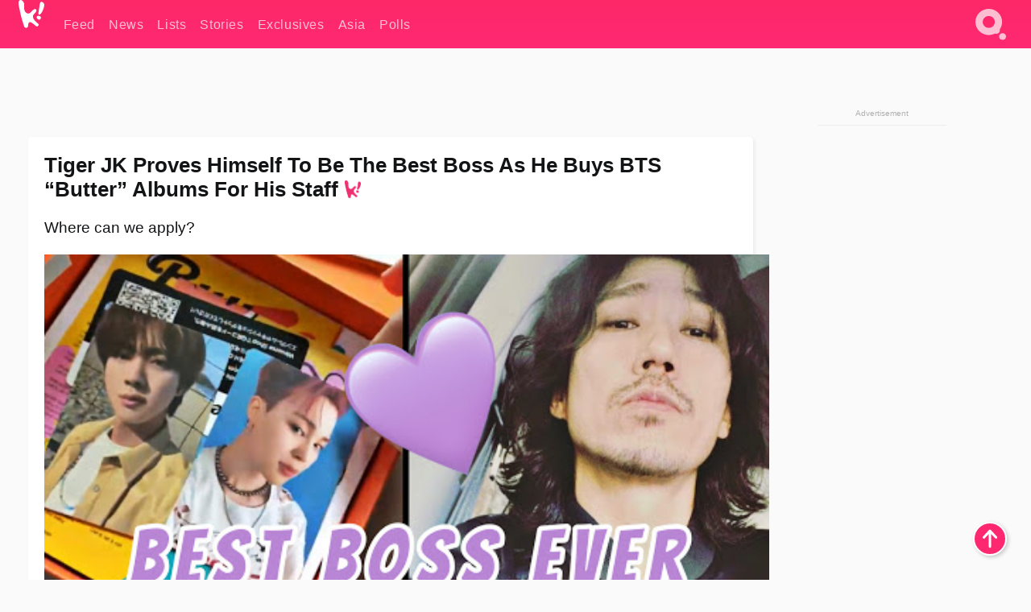

--- FILE ---
content_type: text/html; charset=UTF-8
request_url: https://www.koreaboo.com/news/tiger-jk-best-boss-buys-bts-butter-albums-staff/
body_size: 14198
content:
<!doctype html>
<html lang="en-US" prefix="og: http://ogp.me/ns# fb: http://ogp.me/ns/fb#">
<head>
	<meta charset="UTF-8">
	<meta name="viewport" content="width=device-width">
	<meta property="fb:app_id" content="117106681655169" />
	<meta property="fb:pages" content="1434910340064598" />
	<meta property="fb:pages" content="229023931411" />
	<meta property="fb:pages" content="110566825943939" />

	<link rel="preconnect" href="https://img.koreaboo.com">
    <link rel="preconnect" href="https://image.koreaboo.com">
	<link rel="preconnect" crossorigin href="https://search.koreaboo.com">
	<link rel="preconnect" href="https://clcksrv.com">
	<link rel="preload" as="script" href="https://socialcanvas-cdn.kargo.com/js/rh.min.js">
	<link rel="preload" as="script" href="https://btloader.com/tag?o=5172243878903808&upapi=true">

    
                <style data-key="global" >:root {
    --max-w: 1275px;
    --sidebar-w: 300px;
    --body-pad: 15px;
    --section-pad: 20px;
    --margin: 20px;
    --header-h: 60px;
    --brand: #fd2870;
    --bg: #fafafa;

    --text-contrast: #fff;
    --text-caption: #aeaeae;
    --text-sub: #686868;
    --text-b: #121416;
}

html {
    font-size: 16px;
    box-sizing: border-box;
    background-color: var(--bg-alt);
    font-family: -apple-system,BlinkMacSystemFont,"Segoe UI",Roboto,"Helvetica Neue",Arial,sans-serif;
}

@media screen and (max-device-width: 480px){
    body{
        text-size-adjust: 100%;
        -webkit-text-size-adjust: 100%;
    }
  }

*, *:before, *:after {
    box-sizing: inherit;
}
body, h1, h2, h3, h4, h5, h6, p, ol, ul {
    margin: 0;
    padding: 0;
    font-weight: normal;
  }
ul {
    list-style: none;
}
img {
    max-width: 100%;
    height: auto;
}
a {
    color: inherit;
    text-decoration: none;
}

body {
    display: grid;
    grid-template-rows: var(--header-h) 1fr;
    line-height: 1.2;
	color: var(--text-b);
    background-color: var(--bg);
}

main {
    max-width: var(--max-w);
    /* top margin is to match sidebar widget top margin. can remove. */
    margin: 5px auto;
    width: 100%;
    /* ad fix */
    position: relative;
    background-color: var(--bg);
    transition: background-color .15s;
    word-break: break-word;
}

.hidden {
	display: none !important;
}

.header-super-container {
    grid-area: 1/1/2/2;
    position: sticky;
    top: 0;
    z-index: 20;
    background-color: var(--brand);
}

.koreaboo-logo { margin-block: 12px; }

/* TODO -- container and masthead both necessary?? */
#masthead {
	position: sticky;
	top: 0;
	z-index: 99;
    /* SAFARI BUG - it seems to decide on its own what colour the document root should be
     * and it seems to prefer the header.
     * We assign a _fake_ BG colour, so Safari paints the document a nice neutral colour,
     * and assign the colour we really want as a gradient image.
     * And no, setting a background in body, html or even :root does not change things.
     * We already do, and that would actually make sense.
     */
	background-color: #fafafa;
    background-image: linear-gradient(#fd2868, #fd2872);
    width: 100%;
    height: var(--header-h);
    overflow: hidden;
}

.body-container {
    grid-area: 2/1/3/2;
    max-width: 100vw;
    padding: 0 var(--body-pad);
}

.kbos-page {
    padding: 0 var(--section-pad);
    /* breaks video ads? 
    content-visibility: auto;
    contain-intrinsic-size: auto 1000px;
    */
}

.kbos-page > * {
    max-width: calc(100vw - var(--body-pad) - var(--section-pad));
}

.full-width {
    margin-inline: calc(-1 * var(--section-pad));
    width: calc(100% + 2 * var(--section-pad));
    max-width: calc(100% + 2 * var(--section-pad));
}
@media screen and (max-width: 480px) { /* bp-mobile */
    :root {
        --section-pad: 10px;
        --body-pad: 0;
    }
    .full-width-mobile {
        margin-inline: calc(-1 * var(--section-pad));
        width: calc(100% + 2 * var(--section-pad));
        max-width: calc(100% + 2 * var(--section-pad));
    }
}

.has-sidebar {
    display: grid;
    gap: 10px;
    grid-template-columns: 1fr var(--sidebar-w);
}

@media screen and (max-width: 900px) { /* bp-desktop */
    .has-sidebar {
        grid-template-columns: 1fr;
        gap: 0;
    }
    .desktop-sidebar {
        display: none;
        content-visibility: hidden;
    }
}

.kbos-page .page-content {
    padding: var(--section-pad);
    overflow-x: visible;
    grid-area: 1/1/2/2;
}

.desktop-sidebar {
    grid-area: 1/2/2/3;
    height: 100%;
    position: relative;
}

#leaderboard { min-height: 90px; }

.screen-reader-text{
    border:0;
    clip:rect(1px, 1px, 1px, 1px);
    clip-path:inset(50%);
    height:1px;
    margin:-1px;
    overflow:hidden;
    padding:0;
    position:absolute;
    width:1px;
    word-wrap:normal !important;
  }
  
  .screen-reader-text:focus{
    background-color:#ddd;
    clip:auto !important;
    clip-path:none;
    color:#444;
    display:block;
    font-size:1rem;
    height:auto;
    left:5px;
    line-height:normal;
    padding:15px 23px 14px;
    text-decoration:none;
    top:5px;
    width:auto;
    z-index:100000;
  }</style>
                     <style data-key="breaking" >/* Breaking News widget. Appears on all site pages, but only when active. */

.K_Breaking_Widget, .K_Breaking_Widget_2 {
	position: relative;
	border-radius: 5px;
	overflow: hidden;
	box-shadow: 0 2px 5px rgba(0,0,0,.05);
	background-color: #fff;
	transition: background-color .15s;
	margin: 15px auto;
	max-width: var(--max-w);
}

.breaking-banner-tag {
	position: absolute;
	left: 0;
	text-transform: uppercase;
	text-align: center;
	margin-right: 15px;
	color: #1c354c;
	background-color: #fff000;
	width: 150px;
	padding: 10px 12px;
	height: 100%;
	font-weight: 600;
	font-size: 1.25rem;
}

.breaking-text {
	padding: 13px 20px;
	margin-left: 150px;
	font-weight: 600;
	font-size: 1.1rem;
}

.no-tag .breaking-banner-tag {
	width: 15px;
}

.no-tag .breaking-text {
	margin-left: 15px;
}

.no-tag .icon-breaking {
	display: none;
}

.breaking-text>a, .breaking-text>a:hover {
	color: var(--text-b);
}

.breaking-tag-text {
	font-size: 1rem;
    position: relative;
}

.breaking-tag-mobile {
	display: none;
}

@media screen and (max-width: 480px) { /* bp-mobile */
	.breaking-banner-tag {
		width: 15px;
	}
	.breaking-banner-tag span {
		display: none;
	}
	.breaking-text {
		margin-left: 15px;
	}
	.breaking-tag-mobile {
		display: inline;
	}
}
</style>
                     <style data-key="article" >.header-excerpt {
    color: var(--text-b);
    font-size: 1.2rem;
    line-height: 1.4;
    margin: 20px 0;
}

.featured-image {
	/* width: 100%; Featured image is .full-width */
	height: auto;
	max-height: 600px;
	object-fit: contain;
}

.entry-meta {
	color: var(--text-sub);
	font-size: 0.9rem;
	margin: 20px 0;
	display: grid;
	grid-template-columns: auto auto 1fr;
	grid-template-rows: 40px;
}

.kbos-article-category {
	grid-area: 1/1/2/2;
}

.writer-bio {
	display: grid;
    grid-area: 1/3/2/4;
	text-align: right;
	grid-auto-columns: max-content;
	grid-column-gap: 10px;
	justify-self: end;
}

.writer-bio-avatar-container {
    grid-area: 1/1/3/2;
    width: 38px;
}
.writer-bio-name {
    grid-area: 1/2/2/3;
}
.posted-on {
    grid-area: 2/2/3/3;
}

.writer-bio-avatar {
	height: 36px;
	width: 36px;
	border-radius: 50%;
	position: relative;
	top: 1px;
	box-shadow: 0 0 0px 1.5px var(--brand);
}

.entry-category {
	display: inline-block;
	color: var(--text-contrast);
	background-color: #e9455a;
	padding: 8px;
	text-transform: uppercase;
	font-weight: 600;
	border-radius: 8px;
}

@media screen and (max-width: 768px) { /* bp-tablet */
	.entry-meta {
		grid-template-columns: auto 1fr;
		grid-template-rows: auto auto;
		grid-row-gap: 5px;
	}
    .writer-bio {
        grid-area: 1/2/2/3;
    }
}

article .entry-content {
	margin-top: 30px;
	padding-bottom: 1px;
	color: var(--text-sub);
	font-size: 1.2rem;
	font-weight: 400;
	line-height: 1.35;
	-webkit-font-smoothing: antialiased;
	-moz-osx-font-smoothing: grayscale;
}

@media screen and (max-width: 480px) { /* bp-mobile */
    article .entry-content {
        font-size: 1.1rem;
    }
}

.entry-content img {
    max-width: min(100%, calc(100vw - var(--body-pad) - var(--section-pad)));
}

.post.type-post .entry-title::after {
  content: "";
  display: inline-block;
  background-image: url("/wp-content/themes/KbooOS2/img/logo.png");
  background-size: 20px;
  background-repeat: no-repeat;
  height: 24px;
  width: 20px;
  position: relative;
  top: 4px;
  margin-left: 8px;
}</style>
         
	<!-- chrome opensearch -->
	<link type="application/opensearchdescription+xml" rel="search" href="https://www.koreaboo.com/opensearch.xml" />

	
                <link rel="stylesheet" data-key="global" href="https://www.koreaboo.com/wp-content/themes/KbooOS2/css/global.css?v=da742b0046da" media="print" onload="this.media='all'">
                     <link rel="stylesheet" data-key="search" href="https://www.koreaboo.com/wp-content/themes/KbooOS2/css/search.css?v=da742b0046da" media="print" onload="this.media='all'">
                     <link rel="stylesheet" data-key="article" href="https://www.koreaboo.com/wp-content/themes/KbooOS2/css/article.css?v=da742b0046da" media="print" onload="this.media='all'">
                     <link rel="stylesheet" data-key="lightbox" href="https://www.koreaboo.com/wp-content/themes/KbooOS2/css/lightbox.css?v=da742b0046da" media="print" onload="this.media='all'">
                     <link rel="stylesheet" data-key="taxonomy" href="https://www.koreaboo.com/wp-content/themes/KbooOS2/css/taxonomy.css?v=da742b0046da" media="print" onload="this.media='all'">
         
		<script>var cur_post_id = 1067583;</script>
	
<style>#sticky_footer{position:fixed;bottom:0;z-index:200;width:100%;display:flex;justify-content:center;}#sticky_footer:empty{display: none;}</style>
<script>
const kbinscr = (u,p={})=>{const n=document.createElement('script');n.async=true;n.type="text/javascript";n.src=u;Object.entries(p).forEach(([x, y])=>{n.setAttribute(x,y)});document.head.appendChild(n);};

    window.__use_aa = true;
    kbinscr("https://www.koreaboo.com/wp-content/themes/KbooOS2/js/asc.koreaboo.js?v=20251217");
    (window.googletag = window.googletag || {"cmd":[]}).cmd.push(function(){ 
        googletag.pubads().setTargeting("pageType","article");
    });

    document.addEventListener( 'DOMContentLoaded', () => {
        const sf = document.createElement('div');
        sf.setAttribute('id', 'sticky_footer');
        sf.setAttribute('data-aaad', 'true');
        sf.setAttribute('data-aa-adunit', '/207505889/koreaboo.com/Sticky_Footer');
		if (document.querySelector('.kbos-page article.has-cw')) {
			sf.setAttribute('data-aa-targeting', JSON.stringify({'cw': "true"}));
		}
        document.body.appendChild(sf);
    });
</script>

<script async type="text/javascript" src="https://socialcanvas-cdn.kargo.com/js/rh.min.js"></script>
<script async type="text/javascript" src="https://btloader.com/tag?o=5172243878903808&upapi=true"></script>
<script defer data-moa-script src="//clcksrv.com/o.js?
uid=71635061d43cc91c4c22f608" type="text/javascript"></script>

    <!-- Google tag (gtag.js) -->
    <script async src="https://www.googletagmanager.com/gtag/js?id=G-P3S9BDL552"></script>
    <script>
    window.dataLayer = window.dataLayer || [];
    function gtag(){dataLayer.push(arguments);}
    gtag('js', new Date());
    gtag('config', 'G-P3S9BDL552', {send_page_view: false});
    </script>

	<!-- Chartbeat -->
	<script type='text/javascript'>
	(function() {
		/** CONFIGURATION START **/
		var _sf_async_config = window._sf_async_config = (window._sf_async_config || {});
		_sf_async_config.uid = 23820;
		_sf_async_config.domain = 'koreaboo.com';
		_sf_async_config.flickerControl = false;
		_sf_async_config.useCanonical = true;
					_sf_async_config.sections = 'News';
			_sf_async_config.authors = "tegan-sweeting";
				/** CONFIGURATION END **/
		function loadChartbeat() {
			var e = document.createElement('script');
			var n = document.getElementsByTagName('script')[0];
			e.type = 'text/javascript';
			e.async = true;
			e.src = '//static.chartbeat.com/js/chartbeat.js';
			n.parentNode.insertBefore(e, n);
		}
		loadChartbeat();
	})();
	</script>

	<title>Tiger JK Proves Himself To Be The Best Boss As He Buys BTS &quot;Butter&quot; Albums For His Staff - Koreaboo</title>
<meta name='robots' content='max-image-preview:large' />
	<style>img:is([sizes="auto" i], [sizes^="auto," i]) { contain-intrinsic-size: 3000px 1500px }</style>
	
<!-- ㅇㅅㅇ -->
<meta name="description" content="MFBTY&#039;s Tiger JK revealed that he bought BTS &quot;Butter&quot; CDs for his stylist in an attempt to be a &quot;good boss,&quot; and now fans want to know where they can apply."/>
<meta property="og:locale" content="en_US" />
<meta property="og:type" content="article" />
<meta property="og:title" content="Tiger JK Proves Himself To Be The Best Boss As He Buys BTS &quot;Butter&quot; Albums For His Staff" />
<meta property="og:description" content="MFBTY&#039;s Tiger JK revealed that he bought BTS &quot;Butter&quot; CDs for his stylist in an attempt to be a &quot;good boss,&quot; and now fans want to know where they can apply." />
<meta property="og:url" content="https://www.koreaboo.com/news/tiger-jk-best-boss-buys-bts-butter-albums-staff/" />
<meta property="og:site_name" content="Koreaboo" />
<meta property="article:publisher" content="https://www.facebook.com/koreaboo" />
<meta property="article:section" content="News" />
<meta property="article:published_time" content="2021-07-15T07:58:21-07:00" />
<meta property="article:modified_time" content="2021-07-15T08:02:38-07:00" />
<meta property="og:updated_time" content="2021-07-15T08:02:38-07:00" />
<meta property="og:image" content="https://lh3.googleusercontent.com/LguCDvPijpGGA87MHyyYM6PyNsFZ7wNyMC-AYTlZkPB0FqF7J-1zYHcB5OhRXV60eNUJUXJ66HA2RLjm7DXVK2-BAj9hY7RkH8RfWpeDod8F5Q=nu-e365-rj-q80" />
<meta property="og:image:secure_url" content="https://lh3.googleusercontent.com/LguCDvPijpGGA87MHyyYM6PyNsFZ7wNyMC-AYTlZkPB0FqF7J-1zYHcB5OhRXV60eNUJUXJ66HA2RLjm7DXVK2-BAj9hY7RkH8RfWpeDod8F5Q=nu-e365-rj-q80" />
<meta property="og:image:type" content="image/jpeg" />
<meta name="twitter:card" content="summary_large_image" />
<meta name="twitter:description" content="MFBTY&#039;s Tiger JK revealed that he bought BTS &quot;Butter&quot; CDs for his stylist in an attempt to be a &quot;good boss,&quot; and now fans want to know where they can apply." />
<meta name="twitter:title" content="Tiger JK Proves Himself To Be The Best Boss As He Buys BTS &quot;Butter&quot; Albums For His Staff - Koreaboo" />
<meta name="twitter:site" content="@Koreaboo" />
<meta name="twitter:image" content="https://lh3.googleusercontent.com/LguCDvPijpGGA87MHyyYM6PyNsFZ7wNyMC-AYTlZkPB0FqF7J-1zYHcB5OhRXV60eNUJUXJ66HA2RLjm7DXVK2-BAj9hY7RkH8RfWpeDod8F5Q=nu-e365-rj-q80" />
<meta name="twitter:creator" content="@Koreaboo" />
<script type='application/ld+json'>{"@context":"http:\/\/schema.org","@type":"WebSite","@id":"#website","url":"https:\/\/www.koreaboo.com\/","name":"Koreaboo","potentialAction":{"@type":"SearchAction","target":"https:\/\/www.koreaboo.com\/search\/#{search_term_string}","query-input":"required name=search_term_string"}}</script>
<script type='application/ld+json'>{"@context":"http:\/\/schema.org","@type":"Organization","url":"https:\/\/www.koreaboo.com\/news\/tiger-jk-best-boss-buys-bts-butter-albums-staff\/","sameAs":["https:\/\/www.facebook.com\/koreaboo","https:\/\/www.instagram.com\/koreaboo\/","https:\/\/www.youtube.com\/koreaboo","https:\/\/www.pinterest.com\/koreaboo","https:\/\/twitter.com\/Koreaboo"],"@id":"#organization","name":"Koreaboo","logo":"https:\/\/koreaboo-cdn.storage.googleapis.com\/koreaboo_logo_1024.png"}</script>
<!-- / Yoast SEO Premium plugin. -->

<link rel="alternate" type="application/rss+xml" title="Koreaboo &raquo; Feed" href="https://www.koreaboo.com/feed/" />
<meta name="generator" content="WordPress 6.8.3" />
<link rel="canonical" href="https://www.koreaboo.com/news/tiger-jk-best-boss-buys-bts-butter-albums-staff/" />
<link rel='shortlink' href='https://www.koreaboo.com/?p=1067583' />
<link rel="alternate" title="oEmbed (JSON)" type="application/json+oembed" href="https://www.koreaboo.com/wp-json/oembed/1.0/embed?url=https%3A%2F%2Fwww.koreaboo.com%2Fnews%2Ftiger-jk-best-boss-buys-bts-butter-albums-staff%2F" />
<link rel="alternate" title="oEmbed (XML)" type="text/xml+oembed" href="https://www.koreaboo.com/wp-json/oembed/1.0/embed?url=https%3A%2F%2Fwww.koreaboo.com%2Fnews%2Ftiger-jk-best-boss-buys-bts-butter-albums-staff%2F&#038;format=xml" />
    <style>
        @media screen and (min-width: 541px) {
        img.k-img {
            max-height: 640px;
            object-fit: contain;
        }}
    </style>
<script defer src="https://www.koreaboo.com/wp-content/themes/KbooOS2/js/kbos.js?v=2b9e5fa630489abfc0b138be1e767340" type="text/javascript"></script><link rel="apple-touch-icon" sizes="180x180" href="https://www.koreaboo.com/wp-content/themes/KbooOS2/img/site_icon/apple-touch-icon.png">
<link rel="icon" type="image/png" sizes="32x32" href="https://www.koreaboo.com/wp-content/themes/KbooOS2/img/site_icon/favicon-32x32.png">
<link rel="icon" type="image/png" sizes="16x16" href="https://www.koreaboo.com/wp-content/themes/KbooOS2/img/site_icon/favicon-16x16.png">
<link rel="manifest" href="/manifest0508.json">
<link rel="mask-icon" href="https://www.koreaboo.com/wp-content/themes/KbooOS2/img/site_icon/safari-pinned-tab.svg" color="#fd2870">
<meta name="msapplication-TileColor" content="#ffffff">
<meta name="theme-color" content="#ffffff">
<meta name="msapplication-config" content="https://www.koreaboo.com/wp-content/themes/KbooOS2/img/site_icon/browserconfig.xml" />
        <link rel="preconnect" crossorigin href="https://lh3.googleusercontent.com">
    
	<noscript><style>.no-js-hide {display: none !important; content-visibility: hidden !important;}</style></noscript>
	<!-- lazyload init -->

		<script>
	if ('serviceWorker' in navigator) {
	window.addEventListener('load', function() {
		navigator.serviceWorker.register('/sw.js', {updateViaCache:'imports'}).then(function(reg) {
		console.log('ServiceWorker registration successful with scope: ', reg.scope);
		}, function(err) {
		console.error('ServiceWorker registration failed: ', err);
		});
	});
	}
	</script>
	
</head>

<body>

    <div class="header-super-container">
	<a class="skip-link screen-reader-text" href="#main">Skip to content</a>

	<header id="masthead" class="site-header">
        <div class="header-container header-top">    
			<a data-isource="header-logo" class="header-logo" href="https://www.koreaboo.com/">
				<img class="koreaboo-logo square" alt="Koreaboo logo" height="36" width="32" src="https://www.koreaboo.com/wp-content/themes/KbooOS2/img/icon/koreaboo-logo.svg" />
			</a>
		<div class="header-nav">
            <a class="header-nav-item w480" data-isource="header-main" href="https://www.koreaboo.com/">
        <div>
            <span>Feed</span>
        </div>
        </a>
            <a class="header-nav-item" data-isource="header-main" href="https://www.koreaboo.com/news/">
        <div>
            <span>News</span>
        </div>
        </a>
            <a class="header-nav-item" data-isource="header-main" href="https://www.koreaboo.com/lists/">
        <div>
            <span>Lists</span>
        </div>
        </a>
            <a class="header-nav-item" data-isource="header-main" href="https://www.koreaboo.com/stories/">
        <div>
            <span>Stories</span>
        </div>
        </a>
            <a class="header-nav-item" data-isource="header-main" href="https://www.koreaboo.com/exclusives/">
        <div>
            <span>Exclusives</span>
        </div>
        </a>
            <a class="header-nav-item" data-isource="header-main" href="https://www.koreaboo.com/asia/">
        <div>
            <span>Asia</span>
        </div>
        </a>
            <a class="header-nav-item" data-isource="header-main" href="https://www.koreaboo.com/polls/">
        <div>
            <span>Polls</span>
        </div>
        </a>
    </div>
		<div class="header-burger"><a id="search_icon" data-nokus="1" aria-label="Search" href="https://www.koreaboo.com/search/" ><img id="search_icon_img" class="search-icon" height="57" width="56" alt="Search" src="https://www.koreaboo.com/wp-content/themes/KbooOS2/img/icon/search.svg" /></a></div>
		</div>
	</header>
		<header id="loading_bar_container" class="loading-bar-container" hidden="true">
		<div id="loading_bar"></div>
	</header>
	<header id="dropdown" class="header-burger-menu" hidden="true">
		<div class="header-container">
			<div class="header-search">
				<form id="search_form"> <!-- KoreabooSearch -->
					<div class="search-box-container">
						<input id="search_box" type="text" maxlength=150 autocomplete="off" autocorrect="off">
						<button type="submit" class="notranslate" id="search_submit">Go</button>
					</div>
						<div class="search-tips-container"><span id="search_tips_button" class="noselect">Search Tips</span></div>
				</form>
			</div>
			<div id="search_suggestions"><h2>Trending Topics</h2>
    <ul class="search-trend-list">        <li tabIndex="0" class="notranslate">BTS</li>
            <li tabIndex="0" class="notranslate">Single Inferno 5</li>
            <li tabIndex="0" class="notranslate">Stray Kids</li>
            <li tabIndex="0" class="notranslate">Cha Eun Woo</li>
            <li tabIndex="0" class="notranslate">Jungkook</li>
            <li tabIndex="0" class="notranslate">ENHYPEN</li>
            <li tabIndex="0" class="notranslate">TWICE</li>
            <li tabIndex="0" class="notranslate">SEVENTEEN</li>
            <li tabIndex="0" class="notranslate">KATSEYE</li>
            <li tabIndex="0" class="notranslate">aespa</li>
    </ul></div>
			<div id="search_results" class="header-search-results">
			</div>
			<div id="search_nav" class="search-buttons">
				<button data-action="prev">Previous Page</button>
				<button data-action="next">More Results</button>
			</div>
			<div id="search_meta"></div>

			
		</div>
	</header>
    </div>

	<div class="body-container">

	
<section id="leaderboard"><div id="kba_billboard" data-aaad='true' data-aa-adunit='/207505889/koreaboo.com/Leaderboard' class="vm-container vmh-90" data-kba-reload data-tag="Koreaboo_Leaderboard"></div></section>

	<main id="main" class="site-main">

	<section data-postid="1067583" data-dimension1="bts" data-dimension2="tegan-sweeting" data-title="Tiger JK Proves Himself To Be The Best Boss As He Buys BTS &#8220;Butter&#8221; Albums For His Staff" class="kbos-page kbos-page-post has-sidebar" data-next="https://www.koreaboo.com/news/blackpink-jennie-new-calvin-klein-photo-sexy/">
    <div class="page-content card-box full-width-mobile">
	<article id="post-1067583" class="post-1067583 post type-post status-publish format-standard has-post-thumbnail hentry category-news artist-bts">
		<header class="entry-header">
			<div class="header-rest-of">
				<h1 class="entry-title">Tiger JK Proves Himself To Be The Best Boss As He Buys BTS &#8220;Butter&#8221; Albums For His Staff</h1>					<div class="header-excerpt">Where can we apply?</div>
												<img loading="eager" data-kbpop width="1200" height="630" class="featured-image full-width" src="https://lh3.googleusercontent.com/LguCDvPijpGGA87MHyyYM6PyNsFZ7wNyMC-AYTlZkPB0FqF7J-1zYHcB5OhRXV60eNUJUXJ66HA2RLjm7DXVK2-BAj9hY7RkH8RfWpeDod8F5Q=nu-e365-rj-q80" />										<div class="entry-meta">
						<div class="kbos-article-category"><a href="https://www.koreaboo.com/news/"><span class="entry-category">News</span></a></div>	<div class="writer-bio">
		<div class="writer-bio-avatar-container">
            <a href="https://www.koreaboo.com/writer/tegan-sweeting/">			<img alt="Tegan Sweeting" class="writer-bio-avatar" height="36" width="36" src="https://lh3.googleusercontent.com/Puf3JMlVhkvvANx1_1UHKr7yeNlyksYEYJNM08ivoTBzSPXk_z_xe4gvCaR0BpXkDO-XCh-tt3U46eHORAxw2s8hGOxTp3bvzfKACKNiWf3NfQU=nu-e365-rj-q80-w150-h150-pp" />
             </a> 		</div>
        <div class="writer-bio-name">
        		<a href="https://www.koreaboo.com/writer/tegan-sweeting/">Tegan Sweeting</a>
                </div>
		<div class="posted-on"><time class="entry-date published updated" datetime="2021-07-15T14:58:21+00:00">July 15th, 2021</time></div>
	</div>
    					</div>
							</div>
		</header>
				<div class="entry-content">
			<p>Don&#8217;t we all wish we had a good boss, especially one that supports our love for <strong>BTS</strong>? Well, <strong>Tiger JK</strong>&#8216;s staff definitely seem to have exactly that.</p> <figure id="attachment_1067725" aria-describedby="caption-attachment-1067725" style="width: 1536px" class="wp-caption alignnone"><picture class="k-img-pic"><source srcset="https://lh3.googleusercontent.com/spw3wnyhvzsl4cnXs4q97BVNk0Teh04st2g3Y1cPwdAhS4ZuKBUfhvP5LxWcnVlO7RgEezNdNcS6OHsXseVDIVSrxAOeYjb6Df18WbT0qgTKOcg=nu-e365-rj-q80-w420" media="(max-width: 540px)" /><img decoding="async" loading="lazy" class="wp-image-1067725 size-full k-image k-img" data-alt="EqWRQnhUUAIBKkJ" data-orig="https://lh3.googleusercontent.com/spw3wnyhvzsl4cnXs4q97BVNk0Teh04st2g3Y1cPwdAhS4ZuKBUfhvP5LxWcnVlO7RgEezNdNcS6OHsXseVDIVSrxAOeYjb6Df18WbT0qgTKOcg=nu-e365-rj-q80-w925" src="https://lh3.googleusercontent.com/spw3wnyhvzsl4cnXs4q97BVNk0Teh04st2g3Y1cPwdAhS4ZuKBUfhvP5LxWcnVlO7RgEezNdNcS6OHsXseVDIVSrxAOeYjb6Df18WbT0qgTKOcg=nu-e365-rj-q80-w925" srcset="https://lh3.googleusercontent.com/spw3wnyhvzsl4cnXs4q97BVNk0Teh04st2g3Y1cPwdAhS4ZuKBUfhvP5LxWcnVlO7RgEezNdNcS6OHsXseVDIVSrxAOeYjb6Df18WbT0qgTKOcg=nu-e365-rj-q80-w420 420w, https://lh3.googleusercontent.com/spw3wnyhvzsl4cnXs4q97BVNk0Teh04st2g3Y1cPwdAhS4ZuKBUfhvP5LxWcnVlO7RgEezNdNcS6OHsXseVDIVSrxAOeYjb6Df18WbT0qgTKOcg=nu-e365-rj-q80-w640 640w, https://lh3.googleusercontent.com/spw3wnyhvzsl4cnXs4q97BVNk0Teh04st2g3Y1cPwdAhS4ZuKBUfhvP5LxWcnVlO7RgEezNdNcS6OHsXseVDIVSrxAOeYjb6Df18WbT0qgTKOcg=nu-e365-rj-q80-w925 925w" sizes="(max-width: 945px) 100vw, 765px" width="925" height="1233"  /></picture><figcaption id="caption-attachment-1067725" class="wp-caption-text">Tiger JK | <em>@DrunkenTigerJK/Twitter </em></figcaption></figure><div id="kba_video" class="vm-container kb-ads-once vm-ads-dynamic" data-tag="Koreaboo_Video" data-repeat="Koreaboo_Between_Article"></div> <p>Tiger JK is known to be a multitalented individual as he is not only a rapper but also a record producer and entrepreneur, founder of record labels <strong>Jungle Entertainment</strong> and <strong>Feel Ghood Music</strong>. He is known as a founding member of the Korean hip-hop group <strong>Drunken Tiger</strong> and is currently a member of hip-hop trio <strong>MFBTY</strong>. Some also know him as perhaps the &#8220;best boss&#8221; ever and <a href="https://www.koreaboo.com/stories/bts-rm-tiger-jk-fanboy-award-motivational-image/" target="_blank">BTS&#8217;s #1 fanboy</a>.</p> <figure id="attachment_1067718" aria-describedby="caption-attachment-1067718" style="width: 640px" class="wp-caption alignnone"><picture class="k-img-pic"><source srcset="https://lh3.googleusercontent.com/sxN_lygP0B2zVuICHRUYd64H0ExCy3kzH_ifCHGbcoVT3flazHe5Ki2NEg7nz-HFbYvn90AkbDgGmq9G24HVLB8OwXK5hcv30Ba8JqV13oOrNOI=nu-e365-rj-q80-w420" media="(max-width: 540px)" /><img decoding="async" loading="lazy" class="wp-image-1067718 size-full k-image k-img" data-alt="unnamed-4" data-orig="https://lh3.googleusercontent.com/sxN_lygP0B2zVuICHRUYd64H0ExCy3kzH_ifCHGbcoVT3flazHe5Ki2NEg7nz-HFbYvn90AkbDgGmq9G24HVLB8OwXK5hcv30Ba8JqV13oOrNOI=nu-e365-rj-q80" src="https://lh3.googleusercontent.com/sxN_lygP0B2zVuICHRUYd64H0ExCy3kzH_ifCHGbcoVT3flazHe5Ki2NEg7nz-HFbYvn90AkbDgGmq9G24HVLB8OwXK5hcv30Ba8JqV13oOrNOI=nu-e365-rj-q80" srcset="https://lh3.googleusercontent.com/sxN_lygP0B2zVuICHRUYd64H0ExCy3kzH_ifCHGbcoVT3flazHe5Ki2NEg7nz-HFbYvn90AkbDgGmq9G24HVLB8OwXK5hcv30Ba8JqV13oOrNOI=nu-e365-rj-q80-w420 420w, https://lh3.googleusercontent.com/sxN_lygP0B2zVuICHRUYd64H0ExCy3kzH_ifCHGbcoVT3flazHe5Ki2NEg7nz-HFbYvn90AkbDgGmq9G24HVLB8OwXK5hcv30Ba8JqV13oOrNOI=nu-e365-rj-q80 640w" sizes="(max-width: 945px) 100vw, 765px" width="640" height="795"  /></picture><figcaption id="caption-attachment-1067718" class="wp-caption-text">BTS&#8217;s RM (left) and Tiger JK (right) | <em>@drunkentigerjk/Instagram</em></figcaption></figure> <p>He posted on <strong>Twitter</strong>, revealing that he had ordered two BTS albums so that he could trade photocards with his stylist (or complete her collection, depending on who they pull). He admitted that he works <em>&#8220;hard to be a good boss,&#8221;</em> but we think his hard work is paying off.</p> <blockquote class="twitter-tweet" data-width="550" data-dnt="true"> <p lang="en" dir="ltr">I ordered two BTS CDs to trade cards with my stylists.. or to complete the  collections for her 😆I work hard to be a good boss 🤣</p> <p>&mdash; 아빠 최고 VITAMIN D (@DrunkenTigerJK) <a href="https://twitter.com/DrunkenTigerJK/status/1415528298403098627?ref_src=twsrc%5Etfw">July 15, 2021</a></p></blockquote> <p><script defer src="https://platform.twitter.com/widgets.js" charset="utf-8"></script></p><div id="kba_mpu" class="vm-container kb-ads-once vm-ads-dynamic lazyload" data-tag="Koreaboo_Mobile_Takeover" data-repeat="Koreaboo_Between_Article"></div> <p>The tweet immediately caught ARMYs&#8217; attention. Many were curious to see which member&#8217;s photocard he and his stylist would pull.</p> <blockquote class="twitter-tweet" data-conversation="none"> <p dir="ltr" lang="en">Let us know which member photocard you pulled, Sir <a href="https://t.co/2mPQNTGOuV" target="_blank" rel="nofollow noopener">pic.twitter.com/2mPQNTGOuV</a></p> <p>— Tanmaya⁷⟭⟬ (@starryykoo) <a href="https://twitter.com/starryykoo/status/1415531446878363648?ref_src=twsrc%5Etfw" target="_blank" rel="nofollow noopener">July 15, 2021</a></p></blockquote> <p><script async src="https://platform.twitter.com/widgets.js" charset="utf-8"></script></p> <blockquote class="twitter-tweet" data-conversation="none"> <p dir="ltr" lang="en">you&#8217;ll show us whose photocards you get right? <a href="https://t.co/liEqdSdIwA" target="_blank" rel="nofollow noopener">pic.twitter.com/liEqdSdIwA</a></p> <p>— dini⁷ (@btspopdotcom) <a href="https://twitter.com/btspopdotcom/status/1415547201699209220?ref_src=twsrc%5Etfw" target="_blank" rel="nofollow noopener">July 15, 2021</a></p></blockquote> <p><script async src="https://platform.twitter.com/widgets.js" charset="utf-8"></script></p><div class="vm-ads-dynamic full-width lazyload" data-tag="Koreaboo_Between_Article"></div> <p>He heard ARMYs request loud and clear. As a result, he followed up with a two-part unboxing video of both versions of BTS&#8217;s <em>Butter</em>, revealing which photocards he and his staff pulled.</p> <blockquote class="twitter-tweet" data-width="550" data-dnt="true"> <p lang="en" dir="ltr">Who’s sexy hand is this 🤣 <a href="https://twitter.com/hashtag/ghoodboss?src=hash&amp;ref_src=twsrc%5Etfw">#ghoodboss</a> <a href="https://t.co/Dz3q68Kp4J">pic.twitter.com/Dz3q68Kp4J</a></p> <p>&mdash; 아빠 최고 VITAMIN D (@DrunkenTigerJK) <a href="https://twitter.com/DrunkenTigerJK/status/1415567350758187010?ref_src=twsrc%5Etfw">July 15, 2021</a></p></blockquote> <p><script defer src="https://platform.twitter.com/widgets.js" charset="utf-8"></script></p> <p>He showed followers that they got <strong>Jin </strong>and <strong>Jimin</strong>&#8216;s photocards. It&#8217;s safe to say that the employee is quite happy. Tiger JK&#8217;s efforts in being a &#8220;good boss&#8221; have paid off!</p> <blockquote class="twitter-tweet" data-width="550" data-dnt="true"> <p lang="en" dir="ltr">Happy staff happy laughs 😆 <a href="https://twitter.com/hashtag/feelghood?src=hash&amp;ref_src=twsrc%5Etfw">#feelghood</a> <a href="https://twitter.com/hashtag/butter?src=hash&amp;ref_src=twsrc%5Etfw">#butter</a> <a href="https://twitter.com/hashtag/whoyougot?src=hash&amp;ref_src=twsrc%5Etfw">#whoyougot</a>? <a href="https://t.co/3OmlqFhiej">pic.twitter.com/3OmlqFhiej</a></p> <p>&mdash; 아빠 최고 VITAMIN D (@DrunkenTigerJK) <a href="https://twitter.com/DrunkenTigerJK/status/1415576147023196160?ref_src=twsrc%5Etfw">July 15, 2021</a></p></blockquote><div class="vm-ads-dynamic full-width lazyload" data-tag="Koreaboo_Between_Article"></div> <p><script defer src="https://platform.twitter.com/widgets.js" charset="utf-8"></script></p> <p>Now, our only question is&#8230; where can we apply, sir? We have our résumés on hand.</p> <blockquote class="twitter-tweet" data-width="550" data-dnt="true"> <p lang="en" dir="ltr">Will work for photo cards? Lol</p> <p>&mdash; Tammiejay😷💜⁷ (@tamaraj2000) <a href="https://twitter.com/tamaraj2000/status/1415532080415522816?ref_src=twsrc%5Etfw">July 15, 2021</a></p></blockquote> <p><script defer src="https://platform.twitter.com/widgets.js" charset="utf-8"></script></p><div class="vm-ads-dynamic full-width lazyload" data-tag="Koreaboo_Between_Article"></div> <blockquote class="twitter-tweet" data-conversation="none"> <p dir="ltr" lang="en">I hope u didnt forget that im your stylist too i got hired recently so u might not know about this but anyways where my cds at <a href="https://t.co/fKYt3nP7nW" target="_blank" rel="nofollow noopener">pic.twitter.com/fKYt3nP7nW</a></p> <p>— Manno♡⁷ (semi ia) (@vdiminie) <a href="https://twitter.com/vdiminie/status/1415534330437382146?ref_src=twsrc%5Etfw" target="_blank" rel="nofollow noopener">July 15, 2021</a></p></blockquote> <p><script async src="https://platform.twitter.com/widgets.js" charset="utf-8"></script></p><div class="kb-article-sources-container" onclick="this.classList.add('reveal');"><div class="kb-article-sources"><strong>Source: </strong><span class="article-source"><a target="_blank" rel="noopener" href="https://twitter.com/DrunkenTigerJK/media">@DrunkenTigerJK</a> and <a target="_blank" rel="noopener" href="https://www.instagram.com/drunkentigerjk/?hl=en">Image</a></div></div>	<div class="full-width-mobile series-post-widget" data-playlist="11005" data-widget-id="artist-bts">
	<script type="application/json" data-kbos-playlist>["https:\/\/www.koreaboo.com\/news\/aespa-winter-visual-transformation-after-dating-rumors-bts-jungkook-going-viral\/","https:\/\/www.koreaboo.com\/news\/bts-v-interaction-black-woman-sparks-racist-allegations\/","https:\/\/www.koreaboo.com\/news\/dating-show-contestant-debate-resemblance-bts-member\/","https:\/\/www.koreaboo.com\/stories\/failure-one-bts-song-nearly-ended-group-before-ever-became-global-superstars\/","https:\/\/www.koreaboo.com\/news\/bts-members-embroiled-jungkook-v-dating-rumors-instagram-photo\/","https:\/\/www.koreaboo.com\/news\/bts-jimin-strange-instagram-post-hit-scathing-comments\/","https:\/\/www.koreaboo.com\/news\/bts-suga-showcases-global-music-power-latest-achievement\/","https:\/\/www.koreaboo.com\/news\/bts-jimin-perfume\/"]</script>			<div class="series-header-container">
                <picture class="k-img-pic">
                                            <source srcset="https://lh3.googleusercontent.com/JHRoQMmTI3LMGAbRMVkBOdmw34yT-B8AtnIYA727i7S5ZjHVVKXvMMOLsHuCw5KNkv0AOi1RpVsfpNCLrlruFxAVHLd3n2A1=nu-e365-rj-q80-w420" media="(max-width: 480px)" />
                                        <img loading="lazy" alt="" src="https://lh3.googleusercontent.com/AZvzkg-aopHz7oE2WKs85TGQftNWQNJoMXgySyS8laXL84eneIPZoYGqkSPvMtCXSmc8hLl625MyYifb7khlxoBkN6z10Grv=nu-e365-rj-q80-w420"/>
                </picture>
			<h2 class="series-header-title">BTS</h2>
			</div>
				<div class="series-posts-list">
		<p><a href="https://www.koreaboo.com/news/aespa-winter-visual-transformation-after-dating-rumors-bts-jungkook-going-viral/" data-isource="tax-widget" data-kus="load" target="_blank">aespa Winter&#8217;s &#8220;Visual Transformation&#8221; After Dating Rumors With BTS&#8217;s Jungkook Is Going Viral</a></p>
<p><a href="https://www.koreaboo.com/news/bts-v-interaction-black-woman-sparks-racist-allegations/" data-isource="tax-widget" data-kus="load" target="_blank">BTS V&#8217;s Treatment Of Black Woman Triggers Severe Accusations</a></p>
<p><a href="https://www.koreaboo.com/news/dating-show-contestant-debate-resemblance-bts-member/" data-isource="tax-widget" data-kus="load" target="_blank">Dating Show Contestant Sparks Heated Debate Over Resemblance To BTS Member</a></p>
<p><a href="https://www.koreaboo.com/stories/failure-one-bts-song-nearly-ended-group-before-ever-became-global-superstars/" data-isource="tax-widget" data-kus="load" target="_blank">The &#8220;Failure&#8221; Of One BTS Song Nearly Ended The Group — Before They Ever Became Global Superstars</a></p>
			<p class="nav-link"><a data-isource="tax-widget" data-kbos-playlist="none" class="link-preview nav" href="https://www.koreaboo.com/artist/bts/">See more BTS</a></p>
		</div>
	</div>
				<div class="nav-links">
		<a href="">Next Page</a>
	</div>
		</div>
	</article>
    </div>

    <aside class="desktop-sidebar">
    <div class="vm-ads-dynamic lazyload vmh-600 sticky-sidebar" data-tag='Koreaboo_Sidebar'></div>
</aside></section>

	</main>

	<script type="speculationrules">
{"prefetch":[{"source":"document","where":{"and":[{"href_matches":"\/*"},{"not":{"href_matches":["\/wp-*.php","\/wp-admin\/*","\/koreaboo-cdn\/*","\/wp-content\/*","\/wp-content\/plugins\/*","\/wp-content\/themes\/KbooOS2\/*","\/*\\?(.+)"]}},{"not":{"selector_matches":"a[rel~=\"nofollow\"]"}},{"not":{"selector_matches":".no-prefetch, .no-prefetch a"}}]},"eagerness":"conservative"}]}
</script>

</div> <div data-aaad='true' data-aa-adunit='/207505889/koreaboo.com/Rich_Media'></div>	<section id="sitemap_footer">
		<div class="footer-container">
			<div class="footer-section" id="footer_artists_a">
				<h2>Artists</h2>
				<ul>
									<li><a data-isource="footer" href="https://www.koreaboo.com/artist/aespa/">aespa</a></li>
									<li><a data-isource="footer" href="https://www.koreaboo.com/artist/allday-project/">ALLDAY PROJECT</a></li>
									<li><a data-isource="footer" href="https://www.koreaboo.com/artist/astro/">ASTRO</a></li>
									<li><a data-isource="footer" href="https://www.koreaboo.com/artist/babymonster/">BABYMONSTER</a></li>
									<li><a data-isource="footer" href="https://www.koreaboo.com/artist/bigbang/">BIGBANG</a></li>
									<li><a data-isource="footer" href="https://www.koreaboo.com/artist/blackpink/">BLACKPINK</a></li>
									<li><a data-isource="footer" href="https://www.koreaboo.com/artist/bts/">BTS</a></li>
									<li><a data-isource="footer" href="https://www.koreaboo.com/artist/cortis/">CORTIS</a></li>
									<li><a data-isource="footer" href="https://www.koreaboo.com/artist/enhypen/">ENHYPEN</a></li>
									<li><a data-isource="footer" href="https://www.koreaboo.com/artist/exo/">EXO</a></li>
									<li><a data-isource="footer" href="https://www.koreaboo.com/artist/gi-dle/">(G)I-DLE</a></li>
									<li><a data-isource="footer" href="https://www.koreaboo.com/artist/girlsgeneration/">Girls&#039; Generation</a></li>
									<li><a data-isource="footer" href="https://www.koreaboo.com/artist/hearts2hearts/">Hearts2Hearts</a></li>
									<li><a data-isource="footer" href="https://www.koreaboo.com/artist/illit/">ILLIT</a></li>
									<li><a data-isource="footer" href="https://www.koreaboo.com/artist/itzy/">ITZY</a></li>
								</ul>
			</div>
			<div class="footer-section" id="footer_artists_b">
				<ul>
									<li><a data-isource="footer" href="https://www.koreaboo.com/artist/ive/">IVE</a></li>
									<li><a data-isource="footer" href="https://www.koreaboo.com/artist/katseye/">KATSEYE</a></li>
									<li><a data-isource="footer" href="https://www.koreaboo.com/artist/le-sserafim/">LE SSERAFIM</a></li>
									<li><a data-isource="footer" href="https://www.koreaboo.com/artist/mamamoo/">MAMAMOO</a></li>
									<li><a data-isource="footer" href="https://www.koreaboo.com/artist/nct/">NCT</a></li>
									<li><a data-isource="footer" href="https://www.koreaboo.com/artist/newjeans/">NJZ (NewJeans)</a></li>
									<li><a data-isource="footer" href="https://www.koreaboo.com/artist/nmixx/">NMIXX</a></li>
									<li><a data-isource="footer" href="https://www.koreaboo.com/artist/redvelvet/">Red Velvet</a></li>
									<li><a data-isource="footer" href="https://www.koreaboo.com/artist/riize/">RIIZE</a></li>
									<li><a data-isource="footer" href="https://www.koreaboo.com/artist/seventeen/">SEVENTEEN</a></li>
									<li><a data-isource="footer" href="https://www.koreaboo.com/artist/shinee/">SHINee</a></li>
									<li><a data-isource="footer" href="https://www.koreaboo.com/artist/stray-kids/">Stray Kids</a></li>
									<li><a data-isource="footer" href="https://www.koreaboo.com/artist/superjunior/">Super Junior</a></li>
									<li><a data-isource="footer" href="https://www.koreaboo.com/artist/twice/">TWICE</a></li>
									<li><a data-isource="footer" href="https://www.koreaboo.com/artist/txt/">TXT</a></li>
								</ul>
			</div>
			<div class="footer-section" id="footer_sections">
				<h2>Sections</h2>
				<ul>
					<li><a data-isource="footer" href="https://www.koreaboo.com/lists/">Lists</a></li>
					<li><a data-isource="footer" href="https://www.koreaboo.com/news/">News</a></li>
					<li><a data-isource="footer" href="https://www.koreaboo.com/stories/">Stories</a></li>
				</ul>

				<h2>Follow Us</h2>
				<a style="margin-right: 10px;" aria-label="Facebook" class="social-icon-link" rel="noopener" href="https://www.facebook.com/koreaboo" target="_blank">
				<svg height="32" width="28" alt="Facebook logo" class="icon-facebook" aria-hidden="true" role="img" xmlns="http://www.w3.org/2000/svg" viewBox="0 0 448 512"><path fill="currentColor" d="M448 56.7v398.5c0 13.7-11.1 24.7-24.7 24.7H309.1V306.5h58.2l8.7-67.6h-67v-43.2c0-19.6 5.4-32.9 33.5-32.9h35.8v-60.5c-6.2-.8-27.4-2.7-52.2-2.7-51.6 0-87 31.5-87 89.4v49.9h-58.4v67.6h58.4V480H24.7C11.1 480 0 468.9 0 455.3V56.7C0 43.1 11.1 32 24.7 32h398.5c13.7 0 24.8 11.1 24.8 24.7z"></path></svg></a>
				<a style="margin-right: 5px;" aria-label="X (formerly Twitter)" class="social-icon-link" rel="noopener" href="https://x.com/koreaboo" target="_blank">
				<svg height="32" width="32" alt="X (formerly Twitter) logo" role="img" xmlns="http://www.w3.org/2000/svg" viewBox="0 0 512 512"><!--!Font Awesome Free 6.7.1 by @fontawesome - https://fontawesome.com License - https://fontawesome.com/license/free Copyright 2024 Fonticons, Inc.--><path fill="currentColor" d="M389.2 48h70.6L305.6 224.2 487 464H345L233.7 318.6 106.5 464H35.8L200.7 275.5 26.8 48H172.4L272.9 180.9 389.2 48zM364.4 421.8h39.1L151.1 88h-42L364.4 421.8z"/></svg></a>
				<a aria-label="Bluesky" class="social-icon-link" rel="noopener" href="https://bsky.app/profile/koreaboo.com" target="_blank">
				<svg style="padding: 2px;" width="36" height="32" viewBox="0 0 568 501" alt="Bluesky logo" role="img" fill="none" xmlns="http://www.w3.org/2000/svg">
				<path d="M123.121 33.6637C188.241 82.5526 258.281 181.681 284 234.873C309.719 181.681 379.759 82.5526 444.879 33.6637C491.866 -1.61183 568 -28.9064 568 57.9464C568 75.2916 558.055 203.659 552.222 224.501C531.947 296.954 458.067 315.434 392.347 304.249C507.222 323.8 536.444 388.56 473.333 453.32C353.473 576.312 301.061 422.461 287.631 383.039C285.169 375.812 284.017 372.431 284 375.306C283.983 372.431 282.831 375.812 280.369 383.039C266.939 422.461 214.527 576.312 94.6667 453.32C31.5556 388.56 60.7778 323.8 175.653 304.249C109.933 315.434 36.0535 296.954 15.7778 224.501C9.94525 203.659 0 75.2916 0 57.9464C0 -28.9064 76.1345 -1.61183 123.121 33.6637Z" fill="currentColor"/>
				</svg></a>

				<p style="margin:20px 0;"><span class="action-link" role="button" style="display:none;" id="kb_theme_toggle" data-theme="dark">View Dark Theme</a></p>

			</div>
		</div>

		<div class="footer-notice">© Koreaboo 2026 • <a href="/privacy-policy/">Privacy Policy</a></div>

	</section>


<div id="scroll_top" onClick="window.scrollTo({'top': 0, 'behavior': 'smooth'});">
    <img alt="Scroll to top" width="19" height="25" src="https://www.koreaboo.com/wp-content/themes/KbooOS2/img/icon/arrow-up-solid.svg" />
</div>
</body>
</html>